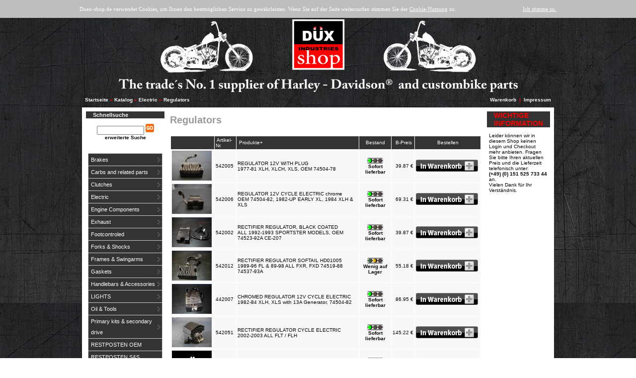

--- FILE ---
content_type: text/html; charset=iso-8859-1
request_url: http://www.duex-shop.de/index.php?cPath=268_31&osCsid=b40bb0ba58142e087265b5cde75e5fe3
body_size: 8872
content:
<!doctype html public "-//W3C//DTD HTML 4.01 Transitional//EN">
<html dir="LTR" lang="de">
<head>
<meta http-equiv="Content-Type" content="text/html; charset=iso-8859-1">
<title>Düx Industries</title>
<base href="http://www.duex-shop.de/">
<link rel="stylesheet" type="text/css" href="stylesheet.css">
<link rel="stylesheet" type="text/css" href="lm-ms.css">
<link rel="stylesheet" type="text/css" href="lm_modules/css/lm_styles.css">
</head>
<body marginwidth="0" marginheight="0" topmargin="0" bottommargin="0" leftmargin="0" rightmargin="0">
<!-- header //-->
    <div class="cookiewarning" style="position:relative;width:100%;padding:10px auto;height:auto;clear:both;background:#bebebe;color:#fff;z-index:999999;">
        <div style="position:relative;width:960px;margin:0px auto;height:auto;background: none;">
            <p style="line-height:36px;padding:0px;margin:0px;font-size:11px;">
                Duex-shop.de verwendet Cookies, um Ihnen den bestmöglichen Service zu gewährleisten. Wenn Sie auf der Seite weitersurfen stimmen Sie der <a href="http://duex-shop.de/conditions.php" style="text-decoration:underline;color:#fff;">Cookie-Nutzung</a> zu.
                <span style="float:right;"><a href="" class="cookie" style="text-decoration:underline;color:#fff;">Ich stimme zu.</a></span>
            </p>
        </div>
    </div>

<script>$(document).ready(function () {$('.cookie').click(function () {$('.cookiewarning').fadeOut('slow');});});</script><table border="0" width="950px" cellspacing="0" cellpadding="0" align="center" style="background:none;">
  <tr>
    <td style="text-align: center;"><a href="http://www.duex-shop.de/index.php?osCsid=b40bb0ba58142e087265b5cde75e5fe3"><img src="images/duex-header.png" border="0" alt="Düx Industries" title=" Düx Industries " height="149"></a></td>
  </tr>
</table>
<table border="0" width="950px" cellspacing="0" cellpadding="1" align="center" style="background:none;">
  <tr class="headerNavigation">
    <td class="headerNavigation">&nbsp;&nbsp;<a href="http://www.duex-shop.de" class="headerNavigation">Startseite</a> &raquo; <a href="http://www.duex-shop.de/index.php?osCsid=b40bb0ba58142e087265b5cde75e5fe3" class="headerNavigation">Katalog</a> &raquo; <a href="http://www.duex-shop.de/index.php?cPath=268&osCsid=b40bb0ba58142e087265b5cde75e5fe3" class="headerNavigation">Electric</a> &raquo; <a href="http://www.duex-shop.de/index.php?cPath=268_31&osCsid=b40bb0ba58142e087265b5cde75e5fe3" class="headerNavigation">Regulators</a></td>

    <td align="right" class="headerNavigation">
	<a href="http://www.duex-shop.de/shopping_cart.php?osCsid=b40bb0ba58142e087265b5cde75e5fe3" 
		class="headerNavigation">Warenkorb</a><a href="#" class="headerNavigation"></a> &nbsp;|&nbsp; <a href="http://www.duex-shop.de/conditions.php?osCsid=b40bb0ba58142e087265b5cde75e5fe3" class="headerNavigation">Impressum</a>&nbsp;&nbsp;</td>

	<!-- UM 01.09.2025 
    <td align="right" class="headerNavigation"><a href="http://www.duex-shop.de/shopping_cart.php?osCsid=b40bb0ba58142e087265b5cde75e5fe3" class="headerNavigation">Warenkorb</a> &nbsp;|&nbsp; <a href="http://www.duex-shop.de/checkout_shipping.php?osCsid=b40bb0ba58142e087265b5cde75e5fe3" class="headerNavigation">Kasse</a> &nbsp;|&nbsp; <a href="http://www.duex-shop.de/conditions.php?osCsid=b40bb0ba58142e087265b5cde75e5fe3" class="headerNavigation">Impressum</a>&nbsp;&nbsp;</td>
	-->
	
  </tr>
</table>
<!-- header_eof //-->

<!-- body //-->
<table border="0" width="950px" cellspacing="3" cellpadding="3" align="center">
  <tr>
    <td width="125" valign="top"><table border="0" width="125" cellspacing="0" cellpadding="2">
<!-- left_navigation //-->
<!-- search //-->
          <tr>
            <td>
<table border="0" width="100%" cellspacing="0" cellpadding="0">
  <tr>
    <td height="14" class="infoBoxHeading"><img src="images/pixel_trans.gif" border="0" alt="" height="14"></td>
    <td width="100%" height="14" class="infoBoxHeading">Schnellsuche</td>
    <td height="14" class="infoBoxHeading" nowrap><img src="images/pixel_trans.gif" border="0" alt="" height="14"></td>
  </tr>
</table>
<table border="0" width="100%" cellspacing="0" cellpadding="1" class="infoBox">
  <tr>
    <td><table border="0" width="100%" cellspacing="0" cellpadding="3" class="infoBoxContents">
  <tr>
    <td><img src="images/pixel_trans.gif" border="0" alt="" height="1"></td>
  </tr>
  <tr>
    <td align="center" class="boxText"><form name="quick_find" action="http://www.duex-shop.de/advanced_search_result.php" method="get"><input type="text" name="keywords" size="10" maxlength="30" style="width: 95px">&nbsp;<input type="hidden" name="osCsid" value="b40bb0ba58142e087265b5cde75e5fe3"><input type="image" src="includes/languages/german/images/buttons/button_quick_find.gif" border="0" alt="Schnellsuche" title=" Schnellsuche "><br><a href="http://www.duex-shop.de/advanced_search.php?osCsid=b40bb0ba58142e087265b5cde75e5fe3"><b>erweiterte Suche</b></a></form></td>
  </tr>
  <tr>
    <td><img src="images/pixel_trans.gif" border="0" alt="" height="1"></td>
  </tr>
</table>
</td>
  </tr>
</table>
            </td>
          </tr>
<!-- search_eof //-->
<style type="text/css">

/*Credits: Dynamic Drive CSS Library */
/*URL: http://www.dynamicdrive.com/style/ */

.suckerdiv ul{
margin: 0;
padding: 0;
list-style-type: none;
width: 150px; /* Width of Menu Items */
border-bottom: 1px solid #ccc;
font-family: arial;
font-size: 11px;
z-index:999;
}
	
.suckerdiv ul li{
position: relative;
background-color: #333;
}
	
/*vertical sub menu style

.suckerdiv ul li ul{
top: 25px;
position: absolute;
width: 150px;
z-index:100;
display: none;
}

*/

/*horizontal sub menu style*/
.suckerdiv ul li ul{
left: 149px; /* Parent menu width - 1*/
position: absolute;
width: 150px; /*sub menu width*/
top: 0px;
display: none;
}

/*All subsequent sub menu levels offset */
.suckerdiv ul li ul li ul{ 
left: 149px; /* Parent menu width - 1*/
}

/*All subsequent sub menu levels offset */
.suckerdiv ul li ul li a{ 
left: 149px; /* Parent menu width - 1*/
background-color: #555;
color: #fff;
}

/*All subsequent sub menu levels offset */
.suckerdiv ul li ul li ul li a{ 
background-color: #666;
}

/*All subsequent sub menu levels offset */
.suckerdiv ul li ul li ul li ul li a{ 
background-color: #777;
}

/* menu links style */
.suckerdiv ul li a{
display: block;
text-decoration: none;
background-color: #333;
padding: 1px 5px;
border: 1px solid #ccc;
border-bottom: 0;
line-height: 2em;
color: #fff;
}

.suckerdiv ul li a:visited{

}

.suckerdiv ul li a:hover{
background-color: #ff0000;
color: #fff;
text-decoration: none;
}

.suckerdiv ul li ul li a:hover{
background-color: #ff0000;
color: #fff;
text-decoration: none;
}

.suckerdiv ul li ul li ul li a:hover{
background-color: #ff0000;
color: #fff;
text-decoration: none;
}

/* The main categories with sub-categories */
.suckerdiv .subfolderstyle{
background: url(images/arrow-list.gif) no-repeat center right;
}

/* This one colors the sub-folder with other sub-folders */
.suckerdiv ul li ul .subfolderstyle {
background-color: #888;
}

/* This one colors the sub-folder with other sub-folders */
.suckerdiv ul li ul li ul .subfolderstyle {
background-color: #999;
}

/* This one colors the sub-folder with other sub-folders */
.suckerdiv ul li ul li ul li ul .subfolderstyle {
background-color: #aaa;
}
	
/* Holly Hack for IE \*/
* html .suckerdiv ul li { float: left; height: 1%; }
* html .suckerdiv ul li a { height: 1%; }
/* End */

</style>

<script type="text/javascript">

//SuckerTree Vertical Menu (Aug 4th, 06)
//By Dynamic Drive: http://www.dynamicdrive.com/style/

var menuids=["suckertree1"] //Enter id(s) of SuckerTree UL menus, separated by commas

function buildsubmenus(){
for (var i=0; i<menuids.length; i++){
  var ultags=document.getElementById(menuids[i]).getElementsByTagName("ul")
    for (var t=0; t<ultags.length; t++){
    ultags[t].parentNode.getElementsByTagName("a")[0].className="subfolderstyle"
    ultags[t].parentNode.onmouseover=function(){
    this.getElementsByTagName("ul")[0].style.display="block"
    }
    ultags[t].parentNode.onmouseout=function(){
    this.getElementsByTagName("ul")[0].style.display="none"
    }
    }
  }
}

if (window.addEventListener)
window.addEventListener("load", buildsubmenus, false)
else if (window.attachEvent)
window.attachEvent("onload", buildsubmenus)

</script>
<!-- categories //-->
          <tr>
            <td>
<table border="0" width="100%" cellspacing="0" cellpadding="1" class="infoBox">
  <tr>
    <td><table border="0" width="100%" cellspacing="0" cellpadding="3" class="infoBoxContents">
  <tr>
    <td><img src="images/pixel_trans.gif" border="0" alt="" height="1"></td>
  </tr>
  <tr>
    <td class="boxText"><div class='suckerdiv'><ul id='suckertree1'><li><a href='http://www.duex-shop.de/index.php?cPath=433&osCsid=b40bb0ba58142e087265b5cde75e5fe3'>Brakes</a><ul><li><a href='http://www.duex-shop.de/index.php?cPath=433_204&osCsid=b40bb0ba58142e087265b5cde75e5fe3'>Brake Components</a></li><li><a href='http://www.duex-shop.de/index.php?cPath=433_195&osCsid=b40bb0ba58142e087265b5cde75e5fe3'>Brake Discs</a><ul><li><a href='http://www.duex-shop.de/index.php?cPath=433_195_196&osCsid=b40bb0ba58142e087265b5cde75e5fe3'>Carbon Steel</a></li><li><a href='http://www.duex-shop.de/index.php?cPath=433_195_198&osCsid=b40bb0ba58142e087265b5cde75e5fe3'>RST</a></li><li><a href='http://www.duex-shop.de/index.php?cPath=433_195_197&osCsid=b40bb0ba58142e087265b5cde75e5fe3'>Stainless Steel</a></li></ul></li><li><a href='http://www.duex-shop.de/index.php?cPath=433_200&osCsid=b40bb0ba58142e087265b5cde75e5fe3'>Brake Drums</a></li><li><a href='http://www.duex-shop.de/index.php?cPath=433_202&osCsid=b40bb0ba58142e087265b5cde75e5fe3'>Brake Lines</a><ul><li><a href='http://www.duex-shop.de/index.php?cPath=433_202_203&osCsid=b40bb0ba58142e087265b5cde75e5fe3'>Line Bolts and Banjos</a></li></ul></li><li><a href='http://www.duex-shop.de/index.php?cPath=433_201&osCsid=b40bb0ba58142e087265b5cde75e5fe3'>Brake Shoes</a></li><li><a href='http://www.duex-shop.de/index.php?cPath=433_199&osCsid=b40bb0ba58142e087265b5cde75e5fe3'>Disc Brake Pads</a></li></ul></li><li><a href='http://www.duex-shop.de/index.php?cPath=270&osCsid=b40bb0ba58142e087265b5cde75e5fe3'>Carbs and related parts</a><ul><li><a href='http://www.duex-shop.de/index.php?cPath=270_74&osCsid=b40bb0ba58142e087265b5cde75e5fe3'>Air cleaners</a><ul><li><a href='http://www.duex-shop.de/index.php?cPath=270_74_77&osCsid=b40bb0ba58142e087265b5cde75e5fe3'>Air cleaner accessories</a></li><li><a href='http://www.duex-shop.de/index.php?cPath=270_74_75&osCsid=b40bb0ba58142e087265b5cde75e5fe3'>Chrome air cleaners</a></li><li><a href='http://www.duex-shop.de/index.php?cPath=270_74_283&osCsid=b40bb0ba58142e087265b5cde75e5fe3'>Hells Kitchen air cleaners</a></li></ul></li><li><a href='http://www.duex-shop.de/index.php?cPath=270_73&osCsid=b40bb0ba58142e087265b5cde75e5fe3'>Air horns</a></li><li><a href='http://www.duex-shop.de/index.php?cPath=270_64&osCsid=b40bb0ba58142e087265b5cde75e5fe3'>Carburetor accessories</a><ul><li><a href='http://www.duex-shop.de/index.php?cPath=270_64_66&osCsid=b40bb0ba58142e087265b5cde75e5fe3'>Manifold o-rings, clamps & flang</a></li><li><a href='http://www.duex-shop.de/index.php?cPath=270_64_65&osCsid=b40bb0ba58142e087265b5cde75e5fe3'>Rebuild kits</a></li></ul></li><li><a href='http://www.duex-shop.de/index.php?cPath=270_54&osCsid=b40bb0ba58142e087265b5cde75e5fe3'>Carburetors</a></li><li><a href='http://www.duex-shop.de/index.php?cPath=270_59&osCsid=b40bb0ba58142e087265b5cde75e5fe3'>Manifolds</a></li><li><a href='http://www.duex-shop.de/index.php?cPath=270_70&osCsid=b40bb0ba58142e087265b5cde75e5fe3'>Replacement Jets</a><ul><li><a href='http://www.duex-shop.de/index.php?cPath=270_70_71&osCsid=b40bb0ba58142e087265b5cde75e5fe3'>Main jets</a></li></ul></li></ul></li><li><a href='http://www.duex-shop.de/index.php?cPath=274&osCsid=b40bb0ba58142e087265b5cde75e5fe3'>Clutches</a><ul><li><a href='http://www.duex-shop.de/index.php?cPath=274_133&osCsid=b40bb0ba58142e087265b5cde75e5fe3'>BDL Clutch Hubs and Baskets</a></li><li><a href='http://www.duex-shop.de/index.php?cPath=274_130&osCsid=b40bb0ba58142e087265b5cde75e5fe3'>BDL Competitor Clutch</a></li><li><a href='http://www.duex-shop.de/index.php?cPath=274_139&osCsid=b40bb0ba58142e087265b5cde75e5fe3'>Bolt in Drive Parts</a></li><li><a href='http://www.duex-shop.de/index.php?cPath=274_132&osCsid=b40bb0ba58142e087265b5cde75e5fe3'>Clutch Hubs</a></li><li><a href='http://www.duex-shop.de/index.php?cPath=274_134&osCsid=b40bb0ba58142e087265b5cde75e5fe3'>Clutch Plates</a><ul><li><a href='http://www.duex-shop.de/index.php?cPath=274_134_135&osCsid=b40bb0ba58142e087265b5cde75e5fe3'>BDL Clutch Plate Kits</a></li><li><a href='http://www.duex-shop.de/index.php?cPath=274_134_136&osCsid=b40bb0ba58142e087265b5cde75e5fe3'>Clutch Plates</a></li><li><a href='http://www.duex-shop.de/index.php?cPath=274_134_137&osCsid=b40bb0ba58142e087265b5cde75e5fe3'>Clutch Pressure Plates</a></li></ul></li><li><a href='http://www.duex-shop.de/index.php?cPath=274_138&osCsid=b40bb0ba58142e087265b5cde75e5fe3'>Clutch Replacement Parts</a></li></ul></li><li><a href='http://www.duex-shop.de/index.php?cPath=268&osCsid=b40bb0ba58142e087265b5cde75e5fe3'>Electric</a><ul><li><a href='http://www.duex-shop.de/index.php?cPath=268_29&osCsid=b40bb0ba58142e087265b5cde75e5fe3'>Batteries</a><ul><li><a href='http://www.duex-shop.de/index.php?cPath=268_29_401&osCsid=b40bb0ba58142e087265b5cde75e5fe3'>Acid</a></li><li><a href='http://www.duex-shop.de/index.php?cPath=268_29_30&osCsid=b40bb0ba58142e087265b5cde75e5fe3'>Maintenance free</a></li></ul></li><li><a href='http://www.duex-shop.de/index.php?cPath=268_45&osCsid=b40bb0ba58142e087265b5cde75e5fe3'>Coils</a><ul><li><a href='http://www.duex-shop.de/index.php?cPath=268_45_423&osCsid=b40bb0ba58142e087265b5cde75e5fe3'>Coil Covers</a></li></ul></li><li><a href='http://www.duex-shop.de/index.php?cPath=268_35&osCsid=b40bb0ba58142e087265b5cde75e5fe3'>Generator</a><ul><li><a href='http://www.duex-shop.de/index.php?cPath=268_35_411&osCsid=b40bb0ba58142e087265b5cde75e5fe3'>Access</a></li></ul></li><li><a href='http://www.duex-shop.de/index.php?cPath=268_41&osCsid=b40bb0ba58142e087265b5cde75e5fe3'>Ignition</a><ul><li><a href='http://www.duex-shop.de/index.php?cPath=268_41_424&osCsid=b40bb0ba58142e087265b5cde75e5fe3'>Ignition Covers</a></li><li><a href='http://www.duex-shop.de/index.php?cPath=268_41_44&osCsid=b40bb0ba58142e087265b5cde75e5fe3'>mechanic</a></li></ul></li><li><a href='http://www.duex-shop.de/index.php?cPath=268_31&osCsid=b40bb0ba58142e087265b5cde75e5fe3'>Regulators</a><ul><li><a href='http://www.duex-shop.de/index.php?cPath=268_31_406&osCsid=b40bb0ba58142e087265b5cde75e5fe3'>Mechanical</a></li></ul></li><li><a href='http://www.duex-shop.de/index.php?cPath=268_47&osCsid=b40bb0ba58142e087265b5cde75e5fe3'>Spare parts</a></li><li><a href='http://www.duex-shop.de/index.php?cPath=268_38&osCsid=b40bb0ba58142e087265b5cde75e5fe3'>Spark plugs</a><ul><li><a href='http://www.duex-shop.de/index.php?cPath=268_38_39&osCsid=b40bb0ba58142e087265b5cde75e5fe3'>Spark plug accessories</a></li></ul></li><li><a href='http://www.duex-shop.de/index.php?cPath=268_36&osCsid=b40bb0ba58142e087265b5cde75e5fe3'>Starters</a><ul><li><a href='http://www.duex-shop.de/index.php?cPath=268_36_413&osCsid=b40bb0ba58142e087265b5cde75e5fe3'>06 & 07-up FXD/FXST</a><ul><li><a href='http://www.duex-shop.de/index.php?cPath=268_36_413_421&osCsid=b40bb0ba58142e087265b5cde75e5fe3'>1,8 Kw</a></li></ul></li><li><a href='http://www.duex-shop.de/index.php?cPath=268_36_415&osCsid=b40bb0ba58142e087265b5cde75e5fe3'>BT 1965-88</a></li><li><a href='http://www.duex-shop.de/index.php?cPath=268_36_296&osCsid=b40bb0ba58142e087265b5cde75e5fe3'>E-Start Conversion</a><ul><li><a href='http://www.duex-shop.de/index.php?cPath=268_36_296_412&osCsid=b40bb0ba58142e087265b5cde75e5fe3'>Small Parts</a></li></ul></li><li><a href='http://www.duex-shop.de/index.php?cPath=268_36_416&osCsid=b40bb0ba58142e087265b5cde75e5fe3'>Sportster</a></li><li><a href='http://www.duex-shop.de/index.php?cPath=268_36_37&osCsid=b40bb0ba58142e087265b5cde75e5fe3'>Starter components</a></li></ul></li><li><a href='http://www.duex-shop.de/index.php?cPath=268_33&osCsid=b40bb0ba58142e087265b5cde75e5fe3'>Stator</a><ul><li><a href='http://www.duex-shop.de/index.php?cPath=268_33_410&osCsid=b40bb0ba58142e087265b5cde75e5fe3'>Access</a></li><li><a href='http://www.duex-shop.de/index.php?cPath=268_33_409&osCsid=b40bb0ba58142e087265b5cde75e5fe3'>Cycle Electric</a></li></ul></li><li><a href='http://www.duex-shop.de/index.php?cPath=268_28&osCsid=b40bb0ba58142e087265b5cde75e5fe3'>Switches</a><ul><li><a href='http://www.duex-shop.de/index.php?cPath=268_28_397&osCsid=b40bb0ba58142e087265b5cde75e5fe3'>Button Switch</a></li><li><a href='http://www.duex-shop.de/index.php?cPath=268_28_396&osCsid=b40bb0ba58142e087265b5cde75e5fe3'>Light Switch</a></li><li><a href='http://www.duex-shop.de/index.php?cPath=268_28_398&osCsid=b40bb0ba58142e087265b5cde75e5fe3'>Stop Light Switch</a></li></ul></li><li><a href='http://www.duex-shop.de/index.php?cPath=268_327&osCsid=b40bb0ba58142e087265b5cde75e5fe3'>Widerstand/Relais</a></li><li><a href='http://www.duex-shop.de/index.php?cPath=268_394&osCsid=b40bb0ba58142e087265b5cde75e5fe3'>Zündschloß</a><ul><li><a href='http://www.duex-shop.de/index.php?cPath=268_394_395&osCsid=b40bb0ba58142e087265b5cde75e5fe3'>Key Switch Bracket</a></li></ul></li></ul></li><li><a href='http://www.duex-shop.de/index.php?cPath=272&osCsid=b40bb0ba58142e087265b5cde75e5fe3'>Engine Components</a><ul><li><a href='http://www.duex-shop.de/index.php?cPath=272_106&osCsid=b40bb0ba58142e087265b5cde75e5fe3'>Cams</a><ul><li><a href='http://www.duex-shop.de/index.php?cPath=272_106_108&osCsid=b40bb0ba58142e087265b5cde75e5fe3'>Evolution BT</a></li><li><a href='http://www.duex-shop.de/index.php?cPath=272_106_486&osCsid=b40bb0ba58142e087265b5cde75e5fe3'>Sportster</a></li></ul></li><li><a href='http://www.duex-shop.de/index.php?cPath=272_88&osCsid=b40bb0ba58142e087265b5cde75e5fe3'>Connecting rods</a></li><li><a href='http://www.duex-shop.de/index.php?cPath=272_86&osCsid=b40bb0ba58142e087265b5cde75e5fe3'>Crankcases</a></li><li><a href='http://www.duex-shop.de/index.php?cPath=272_84&osCsid=b40bb0ba58142e087265b5cde75e5fe3'>Cylinder heads</a></li><li><a href='http://www.duex-shop.de/index.php?cPath=272_83&osCsid=b40bb0ba58142e087265b5cde75e5fe3'>Cylinders</a></li><li><a href='http://www.duex-shop.de/index.php?cPath=272_85&osCsid=b40bb0ba58142e087265b5cde75e5fe3'>decompression valves</a></li><li><a href='http://www.duex-shop.de/index.php?cPath=272_87&osCsid=b40bb0ba58142e087265b5cde75e5fe3'>Flywheels</a></li><li><a href='http://www.duex-shop.de/index.php?cPath=272_89&osCsid=b40bb0ba58142e087265b5cde75e5fe3'>Oil pumps</a></li><li><a href='http://www.duex-shop.de/index.php?cPath=272_97&osCsid=b40bb0ba58142e087265b5cde75e5fe3'>Piston rings</a><ul><li><a href='http://www.duex-shop.de/index.php?cPath=272_97_101&osCsid=b40bb0ba58142e087265b5cde75e5fe3'>Custom Big bore</a></li><li><a href='http://www.duex-shop.de/index.php?cPath=272_97_99&osCsid=b40bb0ba58142e087265b5cde75e5fe3'>Evolution</a></li><li><a href='http://www.duex-shop.de/index.php?cPath=272_97_98&osCsid=b40bb0ba58142e087265b5cde75e5fe3'>Pan & Shovel</a></li></ul></li><li><a href='http://www.duex-shop.de/index.php?cPath=272_90&osCsid=b40bb0ba58142e087265b5cde75e5fe3'>Pistons</a><ul><li><a href='http://www.duex-shop.de/index.php?cPath=272_90_96&osCsid=b40bb0ba58142e087265b5cde75e5fe3'>Custom Big bore</a></li><li><a href='http://www.duex-shop.de/index.php?cPath=272_90_92&osCsid=b40bb0ba58142e087265b5cde75e5fe3'>Knuckle Pan Shovel Pistons</a></li><li><a href='http://www.duex-shop.de/index.php?cPath=272_90_91&osCsid=b40bb0ba58142e087265b5cde75e5fe3'>Sportster Pistons</a></li></ul></li><li><a href='http://www.duex-shop.de/index.php?cPath=272_111&osCsid=b40bb0ba58142e087265b5cde75e5fe3'>Pushrods</a></li><li><a href='http://www.duex-shop.de/index.php?cPath=272_488&osCsid=b40bb0ba58142e087265b5cde75e5fe3'>Rocker Arms</a></li><li><a href='http://www.duex-shop.de/index.php?cPath=272_117&osCsid=b40bb0ba58142e087265b5cde75e5fe3'>Rocker Cover</a></li><li><a href='http://www.duex-shop.de/index.php?cPath=272_487&osCsid=b40bb0ba58142e087265b5cde75e5fe3'>Tappet</a></li><li><a href='http://www.duex-shop.de/index.php?cPath=272_102&osCsid=b40bb0ba58142e087265b5cde75e5fe3'>Valves</a><ul><li><a href='http://www.duex-shop.de/index.php?cPath=272_102_476&osCsid=b40bb0ba58142e087265b5cde75e5fe3'>Hard Chromed Valves</a></li><li><a href='http://www.duex-shop.de/index.php?cPath=272_102_475&osCsid=b40bb0ba58142e087265b5cde75e5fe3'>Pro Street Valves</a></li><li><a href='http://www.duex-shop.de/index.php?cPath=272_102_103&osCsid=b40bb0ba58142e087265b5cde75e5fe3'>Valve guides</a></li><li><a href='http://www.duex-shop.de/index.php?cPath=272_102_104&osCsid=b40bb0ba58142e087265b5cde75e5fe3'>Valve seats</a></li><li><a href='http://www.duex-shop.de/index.php?cPath=272_102_105&osCsid=b40bb0ba58142e087265b5cde75e5fe3'>valve springs</a></li></ul></li></ul></li><li><a href='http://www.duex-shop.de/index.php?cPath=269&osCsid=b40bb0ba58142e087265b5cde75e5fe3'>Exhaust</a><ul><li><a href='http://www.duex-shop.de/index.php?cPath=269_49&osCsid=b40bb0ba58142e087265b5cde75e5fe3'>BSL</a><ul><li><a href='http://www.duex-shop.de/index.php?cPath=269_49_297&osCsid=b40bb0ba58142e087265b5cde75e5fe3'>BSL End Caps</a></li></ul></li><li><a href='http://www.duex-shop.de/index.php?cPath=269_52&osCsid=b40bb0ba58142e087265b5cde75e5fe3'>Exhaust accessories</a></li><li><a href='http://www.duex-shop.de/index.php?cPath=269_51&osCsid=b40bb0ba58142e087265b5cde75e5fe3'>Muffler</a></li><li><a href='http://www.duex-shop.de/index.php?cPath=269_50&osCsid=b40bb0ba58142e087265b5cde75e5fe3'>SPD</a></li></ul></li><li><a href='http://www.duex-shop.de/index.php?cPath=267&osCsid=b40bb0ba58142e087265b5cde75e5fe3'>Footcontroled</a><ul><li><a href='http://www.duex-shop.de/index.php?cPath=267_25&osCsid=b40bb0ba58142e087265b5cde75e5fe3'>Floorboards</a></li><li><a href='http://www.duex-shop.de/index.php?cPath=267_26&osCsid=b40bb0ba58142e087265b5cde75e5fe3'>Footpegs</a><ul><li><a href='http://www.duex-shop.de/index.php?cPath=267_26_368&osCsid=b40bb0ba58142e087265b5cde75e5fe3'>Hardware</a></li><li><a href='http://www.duex-shop.de/index.php?cPath=267_26_366&osCsid=b40bb0ba58142e087265b5cde75e5fe3'>Passenger</a></li><li><a href='http://www.duex-shop.de/index.php?cPath=267_26_365&osCsid=b40bb0ba58142e087265b5cde75e5fe3'>Rider</a></li></ul></li><li><a href='http://www.duex-shop.de/index.php?cPath=267_27&osCsid=b40bb0ba58142e087265b5cde75e5fe3'>Forward controls</a><ul><li><a href='http://www.duex-shop.de/index.php?cPath=267_27_384&osCsid=b40bb0ba58142e087265b5cde75e5fe3'>Shift Pegs</a></li></ul></li></ul></li><li><a href='http://www.duex-shop.de/index.php?cPath=279&osCsid=b40bb0ba58142e087265b5cde75e5fe3'>Forks & Shocks</a><ul><li><a href='http://www.duex-shop.de/index.php?cPath=279_239&osCsid=b40bb0ba58142e087265b5cde75e5fe3'>Fork Components</a></li><li><a href='http://www.duex-shop.de/index.php?cPath=279_238&osCsid=b40bb0ba58142e087265b5cde75e5fe3'>RST fork parts</a></li><li><a href='http://www.duex-shop.de/index.php?cPath=279_240&osCsid=b40bb0ba58142e087265b5cde75e5fe3'>Shocks</a></li></ul></li><li><a href='http://www.duex-shop.de/index.php?cPath=278&osCsid=b40bb0ba58142e087265b5cde75e5fe3'>Frames & Swingarms</a><ul><li><a href='http://www.duex-shop.de/index.php?cPath=278_215&osCsid=b40bb0ba58142e087265b5cde75e5fe3'>Drag Style Frames and Swingarms</a><ul><li><a href='http://www.duex-shop.de/index.php?cPath=278_215_216&osCsid=b40bb0ba58142e087265b5cde75e5fe3'>EVO Drag Style Frames, Swingarms</a></li></ul></li><li><a href='http://www.duex-shop.de/index.php?cPath=278_218&osCsid=b40bb0ba58142e087265b5cde75e5fe3'>Drag Style Frames Extra Wide</a><ul><li><a href='http://www.duex-shop.de/index.php?cPath=278_218_219&osCsid=b40bb0ba58142e087265b5cde75e5fe3'>EVO Drag Style Frames X-wide, Sw</a></li><li><a href='http://www.duex-shop.de/index.php?cPath=278_218_220&osCsid=b40bb0ba58142e087265b5cde75e5fe3'>T-C Drag Style Frames X-wide, Sw</a></li></ul></li><li><a href='http://www.duex-shop.de/index.php?cPath=278_212&osCsid=b40bb0ba58142e087265b5cde75e5fe3'>EVO Softail Extra Wide Frames</a><ul><li><a href='http://www.duex-shop.de/index.php?cPath=278_212_213&osCsid=b40bb0ba58142e087265b5cde75e5fe3'>Evo Softail Extra Wide Frames, S</a></li></ul></li><li><a href='http://www.duex-shop.de/index.php?cPath=278_226&osCsid=b40bb0ba58142e087265b5cde75e5fe3'>Frame Covers</a></li><li><a href='http://www.duex-shop.de/index.php?cPath=278_118&osCsid=b40bb0ba58142e087265b5cde75e5fe3'>Motor mounts</a></li><li><a href='http://www.duex-shop.de/index.php?cPath=278_227&osCsid=b40bb0ba58142e087265b5cde75e5fe3'>Sidestand</a></li><li><a href='http://www.duex-shop.de/index.php?cPath=278_209&osCsid=b40bb0ba58142e087265b5cde75e5fe3'>Softail Style standard frames</a><ul><li><a href='http://www.duex-shop.de/index.php?cPath=278_209_210&osCsid=b40bb0ba58142e087265b5cde75e5fe3'>Frames</a></li><li><a href='http://www.duex-shop.de/index.php?cPath=278_209_211&osCsid=b40bb0ba58142e087265b5cde75e5fe3'>Twin Cam Softail Frames, Swingar</a></li></ul></li><li><a href='http://www.duex-shop.de/index.php?cPath=278_224&osCsid=b40bb0ba58142e087265b5cde75e5fe3'>Swingarm Conversion Kits BT 66-8</a></li><li><a href='http://www.duex-shop.de/index.php?cPath=278_225&osCsid=b40bb0ba58142e087265b5cde75e5fe3'>Transmission Offset Kits and Fra</a></li></ul></li><li><a href='http://www.duex-shop.de/index.php?cPath=273&osCsid=b40bb0ba58142e087265b5cde75e5fe3'>Gaskets</a><ul><li><a href='http://www.duex-shop.de/index.php?cPath=273_119&osCsid=b40bb0ba58142e087265b5cde75e5fe3'>Evo gaskets</a></li><li><a href='http://www.duex-shop.de/index.php?cPath=273_129&osCsid=b40bb0ba58142e087265b5cde75e5fe3'>Oil seals</a></li><li><a href='http://www.duex-shop.de/index.php?cPath=273_121&osCsid=b40bb0ba58142e087265b5cde75e5fe3'>Pan gaskets</a></li><li><a href='http://www.duex-shop.de/index.php?cPath=273_123&osCsid=b40bb0ba58142e087265b5cde75e5fe3'>Primary & Transmission gaskets</a></li><li><a href='http://www.duex-shop.de/index.php?cPath=273_120&osCsid=b40bb0ba58142e087265b5cde75e5fe3'>Shovel gaskets</a></li><li><a href='http://www.duex-shop.de/index.php?cPath=273_122&osCsid=b40bb0ba58142e087265b5cde75e5fe3'>Sportster gaskets</a></li><li><a href='http://www.duex-shop.de/index.php?cPath=273_128&osCsid=b40bb0ba58142e087265b5cde75e5fe3'>Washers</a></li></ul></li><li><a href='http://www.duex-shop.de/index.php?cPath=266&osCsid=b40bb0ba58142e087265b5cde75e5fe3'>Handlebars & Accessories</a><ul><li><a href='http://www.duex-shop.de/index.php?cPath=266_15&osCsid=b40bb0ba58142e087265b5cde75e5fe3'>Cables</a><ul><li><a href='http://www.duex-shop.de/index.php?cPath=266_15_16&osCsid=b40bb0ba58142e087265b5cde75e5fe3'>Clutch cables</a></li><li><a href='http://www.duex-shop.de/index.php?cPath=266_15_18&osCsid=b40bb0ba58142e087265b5cde75e5fe3'>Speedometer cables</a></li><li><a href='http://www.duex-shop.de/index.php?cPath=266_15_17&osCsid=b40bb0ba58142e087265b5cde75e5fe3'>Throttle cables</a></li></ul></li><li><a href='http://www.duex-shop.de/index.php?cPath=266_14&osCsid=b40bb0ba58142e087265b5cde75e5fe3'>Controls</a><ul><li><a href='http://www.duex-shop.de/index.php?cPath=266_14_403&osCsid=b40bb0ba58142e087265b5cde75e5fe3'>Controls</a></li></ul></li><li><a href='http://www.duex-shop.de/index.php?cPath=266_11&osCsid=b40bb0ba58142e087265b5cde75e5fe3'>Grips</a><ul><li><a href='http://www.duex-shop.de/index.php?cPath=266_11_12&osCsid=b40bb0ba58142e087265b5cde75e5fe3'>Throttle Parts</a></li></ul></li><li><a href='http://www.duex-shop.de/index.php?cPath=266_8&osCsid=b40bb0ba58142e087265b5cde75e5fe3'>Handlebars</a><ul><li><a href='http://www.duex-shop.de/index.php?cPath=266_8_383&osCsid=b40bb0ba58142e087265b5cde75e5fe3'>FEHLING</a><ul><li><a href='http://www.duex-shop.de/index.php?cPath=266_8_383_332&osCsid=b40bb0ba58142e087265b5cde75e5fe3'>Ape Hanger</a><ul><li><a href='http://www.duex-shop.de/index.php?cPath=266_8_383_332_335&osCsid=b40bb0ba58142e087265b5cde75e5fe3'>Black coated</a></li><li><a href='http://www.duex-shop.de/index.php?cPath=266_8_383_332_334&osCsid=b40bb0ba58142e087265b5cde75e5fe3'>Chrome</a></li></ul></li><li><a href='http://www.duex-shop.de/index.php?cPath=266_8_383_333&osCsid=b40bb0ba58142e087265b5cde75e5fe3'>Drag Bar</a><ul><li><a href='http://www.duex-shop.de/index.php?cPath=266_8_383_333_343&osCsid=b40bb0ba58142e087265b5cde75e5fe3'>35°</a></li><li><a href='http://www.duex-shop.de/index.php?cPath=266_8_383_333_342&osCsid=b40bb0ba58142e087265b5cde75e5fe3'>4-Hole</a></li><li><a href='http://www.duex-shop.de/index.php?cPath=266_8_383_333_339&osCsid=b40bb0ba58142e087265b5cde75e5fe3'>Black coated</a></li><li><a href='http://www.duex-shop.de/index.php?cPath=266_8_383_333_338&osCsid=b40bb0ba58142e087265b5cde75e5fe3'>Chrome</a></li></ul></li><li><a href='http://www.duex-shop.de/index.php?cPath=266_8_383_360&osCsid=b40bb0ba58142e087265b5cde75e5fe3'>Flat Track bar</a><ul><li><a href='http://www.duex-shop.de/index.php?cPath=266_8_383_360_361&osCsid=b40bb0ba58142e087265b5cde75e5fe3'>Chrome</a></li></ul></li><li><a href='http://www.duex-shop.de/index.php?cPath=266_8_383_369&osCsid=b40bb0ba58142e087265b5cde75e5fe3'>Flathead Bar</a><ul><li><a href='http://www.duex-shop.de/index.php?cPath=266_8_383_369_373&osCsid=b40bb0ba58142e087265b5cde75e5fe3'>3-Hole</a></li><li><a href='http://www.duex-shop.de/index.php?cPath=266_8_383_369_370&osCsid=b40bb0ba58142e087265b5cde75e5fe3'>Chrome</a></li></ul></li><li><a href='http://www.duex-shop.de/index.php?cPath=266_8_383_347&osCsid=b40bb0ba58142e087265b5cde75e5fe3'>Flyer Bar</a><ul><li><a href='http://www.duex-shop.de/index.php?cPath=266_8_383_347_351&osCsid=b40bb0ba58142e087265b5cde75e5fe3'>3-Hole</a></li><li><a href='http://www.duex-shop.de/index.php?cPath=266_8_383_347_348&osCsid=b40bb0ba58142e087265b5cde75e5fe3'>Chrome</a></li></ul></li><li><a href='http://www.duex-shop.de/index.php?cPath=266_8_383_353&osCsid=b40bb0ba58142e087265b5cde75e5fe3'>Power Bike Bar</a><ul><li><a href='http://www.duex-shop.de/index.php?cPath=266_8_383_353_354&osCsid=b40bb0ba58142e087265b5cde75e5fe3'>Chrome</a></li></ul></li><li><a href='http://www.duex-shop.de/index.php?cPath=266_8_383_392&osCsid=b40bb0ba58142e087265b5cde75e5fe3'>Signal Bar</a></li><li><a href='http://www.duex-shop.de/index.php?cPath=266_8_383_344&osCsid=b40bb0ba58142e087265b5cde75e5fe3'>Straight Bar</a><ul><li><a href='http://www.duex-shop.de/index.php?cPath=266_8_383_344_345&osCsid=b40bb0ba58142e087265b5cde75e5fe3'>Chrome</a></li><li><a href='http://www.duex-shop.de/index.php?cPath=266_8_383_344_346&osCsid=b40bb0ba58142e087265b5cde75e5fe3'>Stainless</a></li></ul></li><li><a href='http://www.duex-shop.de/index.php?cPath=266_8_383_357&osCsid=b40bb0ba58142e087265b5cde75e5fe3'>Super Bike Bar</a><ul><li><a href='http://www.duex-shop.de/index.php?cPath=266_8_383_357_358&osCsid=b40bb0ba58142e087265b5cde75e5fe3'>Chrome</a></li></ul></li><li><a href='http://www.duex-shop.de/index.php?cPath=266_8_383_393&osCsid=b40bb0ba58142e087265b5cde75e5fe3'>V-ROD</a></li></ul></li><li><a href='http://www.duex-shop.de/index.php?cPath=266_8_377&osCsid=b40bb0ba58142e087265b5cde75e5fe3'>OEM Replace</a><ul><li><a href='http://www.duex-shop.de/index.php?cPath=266_8_377_378&osCsid=b40bb0ba58142e087265b5cde75e5fe3'>FX</a></li></ul></li></ul></li><li><a href='http://www.duex-shop.de/index.php?cPath=266_24&osCsid=b40bb0ba58142e087265b5cde75e5fe3'>Horns</a></li><li><a href='http://www.duex-shop.de/index.php?cPath=266_13&osCsid=b40bb0ba58142e087265b5cde75e5fe3'>Levers</a></li><li><a href='http://www.duex-shop.de/index.php?cPath=266_23&osCsid=b40bb0ba58142e087265b5cde75e5fe3'>Mirrors</a></li><li><a href='http://www.duex-shop.de/index.php?cPath=266_9&osCsid=b40bb0ba58142e087265b5cde75e5fe3'>Risers</a><ul><li><a href='http://www.duex-shop.de/index.php?cPath=266_9_10&osCsid=b40bb0ba58142e087265b5cde75e5fe3'>Riser components</a></li></ul></li><li><a href='http://www.duex-shop.de/index.php?cPath=266_19&osCsid=b40bb0ba58142e087265b5cde75e5fe3'>Speedos</a><ul><li><a href='http://www.duex-shop.de/index.php?cPath=266_19_20&osCsid=b40bb0ba58142e087265b5cde75e5fe3'>Dash kits</a></li><li><a href='http://www.duex-shop.de/index.php?cPath=266_19_22&osCsid=b40bb0ba58142e087265b5cde75e5fe3'>Speedometer parts</a></li><li><a href='http://www.duex-shop.de/index.php?cPath=266_19_21&osCsid=b40bb0ba58142e087265b5cde75e5fe3'>Speedometers (Meters)</a></li></ul></li></ul></li><li><a href='http://www.duex-shop.de/index.php?cPath=265&osCsid=b40bb0ba58142e087265b5cde75e5fe3'>LIGHTS</a><ul><li><a href='http://www.duex-shop.de/index.php?cPath=265_7&osCsid=b40bb0ba58142e087265b5cde75e5fe3'>Bulbs</a><ul><li><a href='http://www.duex-shop.de/index.php?cPath=265_7_428&osCsid=b40bb0ba58142e087265b5cde75e5fe3'>Halogen Type</a></li><li><a href='http://www.duex-shop.de/index.php?cPath=265_7_430&osCsid=b40bb0ba58142e087265b5cde75e5fe3'>LED</a></li><li><a href='http://www.duex-shop.de/index.php?cPath=265_7_427&osCsid=b40bb0ba58142e087265b5cde75e5fe3'>Standard Type</a></li><li><a href='http://www.duex-shop.de/index.php?cPath=265_7_429&osCsid=b40bb0ba58142e087265b5cde75e5fe3'>Wedge Type</a></li></ul></li><li><a href='http://www.duex-shop.de/index.php?cPath=265_6&osCsid=b40bb0ba58142e087265b5cde75e5fe3'>Fender lights</a></li><li><a href='http://www.duex-shop.de/index.php?cPath=265_1&osCsid=b40bb0ba58142e087265b5cde75e5fe3'>Headlights</a><ul><li><a href='http://www.duex-shop.de/index.php?cPath=265_1_2&osCsid=b40bb0ba58142e087265b5cde75e5fe3'>Headlight Parts</a></li></ul></li><li><a href='http://www.duex-shop.de/index.php?cPath=265_4&osCsid=b40bb0ba58142e087265b5cde75e5fe3'>License plates</a></li><li><a href='http://www.duex-shop.de/index.php?cPath=265_3&osCsid=b40bb0ba58142e087265b5cde75e5fe3'>Taillights</a></li><li><a href='http://www.duex-shop.de/index.php?cPath=265_5&osCsid=b40bb0ba58142e087265b5cde75e5fe3'>Turnsignals</a><ul><li><a href='http://www.duex-shop.de/index.php?cPath=265_5_481&osCsid=b40bb0ba58142e087265b5cde75e5fe3'>small parts</a></li></ul></li></ul></li><li><a href='http://www.duex-shop.de/index.php?cPath=483&osCsid=b40bb0ba58142e087265b5cde75e5fe3'>Oil & Tools</a><ul><li><a href='http://www.duex-shop.de/index.php?cPath=483_485&osCsid=b40bb0ba58142e087265b5cde75e5fe3'>Chemicals</a></li><li><a href='http://www.duex-shop.de/index.php?cPath=483_484&osCsid=b40bb0ba58142e087265b5cde75e5fe3'>OiL</a></li><li><a href='http://www.duex-shop.de/index.php?cPath=483_256&osCsid=b40bb0ba58142e087265b5cde75e5fe3'>Tools</a></li></ul></li><li><a href='http://www.duex-shop.de/index.php?cPath=275&osCsid=b40bb0ba58142e087265b5cde75e5fe3'>Primary kits & secondary drive</a><ul><li><a href='http://www.duex-shop.de/index.php?cPath=275_482&osCsid=b40bb0ba58142e087265b5cde75e5fe3'>Balance Masters</a></li><li><a href='http://www.duex-shop.de/index.php?cPath=275_143&osCsid=b40bb0ba58142e087265b5cde75e5fe3'>Belt Drives Ltd.</a><ul><li><a href='http://www.duex-shop.de/index.php?cPath=275_143_149&osCsid=b40bb0ba58142e087265b5cde75e5fe3'>1-1/2´´ 11mm Drive Kits</a></li><li><a href='http://www.duex-shop.de/index.php?cPath=275_143_148&osCsid=b40bb0ba58142e087265b5cde75e5fe3'>1-1/2´´ 8mm Drive Kits</a></li><li><a href='http://www.duex-shop.de/index.php?cPath=275_143_144&osCsid=b40bb0ba58142e087265b5cde75e5fe3'>3-3/8´´ Top Fuel Street Primary </a></li><li><a href='http://www.duex-shop.de/index.php?cPath=275_143_151&osCsid=b40bb0ba58142e087265b5cde75e5fe3'>3´´ 8mm Primary Drive Kits, Evo </a></li><li><a href='http://www.duex-shop.de/index.php?cPath=275_143_145&osCsid=b40bb0ba58142e087265b5cde75e5fe3'>3´´ Open Street Kits</a></li><li><a href='http://www.duex-shop.de/index.php?cPath=275_143_147&osCsid=b40bb0ba58142e087265b5cde75e5fe3'>42mm Primary Drive Kits</a></li><li><a href='http://www.duex-shop.de/index.php?cPath=275_143_150&osCsid=b40bb0ba58142e087265b5cde75e5fe3'>8mm 2´´ and 3´´ Primary Drive Ki</a></li><li><a href='http://www.duex-shop.de/index.php?cPath=275_143_285&osCsid=b40bb0ba58142e087265b5cde75e5fe3'>BDL 2´´</a></li><li><a href='http://www.duex-shop.de/index.php?cPath=275_143_146&osCsid=b40bb0ba58142e087265b5cde75e5fe3'>BDL Repl. Parts</a></li><li><a href='http://www.duex-shop.de/index.php?cPath=275_143_152&osCsid=b40bb0ba58142e087265b5cde75e5fe3'>Primary Chain Drives</a></li></ul></li><li><a href='http://www.duex-shop.de/index.php?cPath=275_162&osCsid=b40bb0ba58142e087265b5cde75e5fe3'>Belts + Chain</a><ul><li><a href='http://www.duex-shop.de/index.php?cPath=275_162_164&osCsid=b40bb0ba58142e087265b5cde75e5fe3'>Gates Rear Belts</a></li><li><a href='http://www.duex-shop.de/index.php?cPath=275_162_165&osCsid=b40bb0ba58142e087265b5cde75e5fe3'>Panther Rear Belts</a></li><li><a href='http://www.duex-shop.de/index.php?cPath=275_162_163&osCsid=b40bb0ba58142e087265b5cde75e5fe3'>Primary Belts</a></li><li><a href='http://www.duex-shop.de/index.php?cPath=275_162_263&osCsid=b40bb0ba58142e087265b5cde75e5fe3'>ZAHNRIEMEN VON GOODYEAR</a></li></ul></li><li><a href='http://www.duex-shop.de/index.php?cPath=275_142&osCsid=b40bb0ba58142e087265b5cde75e5fe3'>Primary Accessories</a></li><li><a href='http://www.duex-shop.de/index.php?cPath=275_141&osCsid=b40bb0ba58142e087265b5cde75e5fe3'>Primary Covers</a></li><li><a href='http://www.duex-shop.de/index.php?cPath=275_153&osCsid=b40bb0ba58142e087265b5cde75e5fe3'>Pulleys & Sprockets</a><ul><li><a href='http://www.duex-shop.de/index.php?cPath=275_153_158&osCsid=b40bb0ba58142e087265b5cde75e5fe3'>BDL rear pulleys</a></li><li><a href='http://www.duex-shop.de/index.php?cPath=275_153_154&osCsid=b40bb0ba58142e087265b5cde75e5fe3'>Front pulleys</a></li><li><a href='http://www.duex-shop.de/index.php?cPath=275_153_155&osCsid=b40bb0ba58142e087265b5cde75e5fe3'>Offset front pulleys & pulley pa</a></li><li><a href='http://www.duex-shop.de/index.php?cPath=275_153_161&osCsid=b40bb0ba58142e087265b5cde75e5fe3'>Pulley Accessories</a></li><li><a href='http://www.duex-shop.de/index.php?cPath=275_153_160&osCsid=b40bb0ba58142e087265b5cde75e5fe3'>Pulley Spacer</a></li><li><a href='http://www.duex-shop.de/index.php?cPath=275_153_157&osCsid=b40bb0ba58142e087265b5cde75e5fe3'>Ricks rear pulleys</a></li><li><a href='http://www.duex-shop.de/index.php?cPath=275_153_156&osCsid=b40bb0ba58142e087265b5cde75e5fe3'>Transmission pulleys</a></li></ul></li></ul></li><li><a href='http://www.duex-shop.de/index.php?cPath=323&osCsid=b40bb0ba58142e087265b5cde75e5fe3'>RESTPOSTEN OEM</a></li><li><a href='http://www.duex-shop.de/index.php?cPath=293&osCsid=b40bb0ba58142e087265b5cde75e5fe3'>RESTPOSTEN S&S</a></li><li><a href='http://www.duex-shop.de/index.php?cPath=277&osCsid=b40bb0ba58142e087265b5cde75e5fe3'>Rims, Wheels</a><ul><li><a href='http://www.duex-shop.de/index.php?cPath=277_205&osCsid=b40bb0ba58142e087265b5cde75e5fe3'>Calipers</a></li><li><a href='http://www.duex-shop.de/index.php?cPath=277_189&osCsid=b40bb0ba58142e087265b5cde75e5fe3'>Hubs</a><ul><li><a href='http://www.duex-shop.de/index.php?cPath=277_189_193&osCsid=b40bb0ba58142e087265b5cde75e5fe3'>Aluminium Wheel Hubs</a></li><li><a href='http://www.duex-shop.de/index.php?cPath=277_189_192&osCsid=b40bb0ba58142e087265b5cde75e5fe3'>Chromed Steel Wheel Hubs</a></li><li><a href='http://www.duex-shop.de/index.php?cPath=277_189_194&osCsid=b40bb0ba58142e087265b5cde75e5fe3'>Hub Components</a></li><li><a href='http://www.duex-shop.de/index.php?cPath=277_189_191&osCsid=b40bb0ba58142e087265b5cde75e5fe3'>Stainless Steel Wheel Hubs</a></li><li><a href='http://www.duex-shop.de/index.php?cPath=277_189_190&osCsid=b40bb0ba58142e087265b5cde75e5fe3'>Straight Pull Hubs</a></li></ul></li><li><a href='http://www.duex-shop.de/index.php?cPath=277_206&osCsid=b40bb0ba58142e087265b5cde75e5fe3'>Mounting Brackets</a><ul><li><a href='http://www.duex-shop.de/index.php?cPath=277_206_207&osCsid=b40bb0ba58142e087265b5cde75e5fe3'>Mounting Brackets Front</a></li><li><a href='http://www.duex-shop.de/index.php?cPath=277_206_208&osCsid=b40bb0ba58142e087265b5cde75e5fe3'>Mounting Brackets Rear</a></li></ul></li><li><a href='http://www.duex-shop.de/index.php?cPath=277_176&osCsid=b40bb0ba58142e087265b5cde75e5fe3'>Rims</a><ul><li><a href='http://www.duex-shop.de/index.php?cPath=277_176_179&osCsid=b40bb0ba58142e087265b5cde75e5fe3'>Aluminium Rims</a></li><li><a href='http://www.duex-shop.de/index.php?cPath=277_176_177&osCsid=b40bb0ba58142e087265b5cde75e5fe3'>Stainless Steel Rims</a><ul><li><a href='http://www.duex-shop.de/index.php?cPath=277_176_177_437&osCsid=b40bb0ba58142e087265b5cde75e5fe3'>Front, VA Rim</a><ul><li><a href='http://www.duex-shop.de/index.php?cPath=277_176_177_437_447&osCsid=b40bb0ba58142e087265b5cde75e5fe3'>120 holes</a></li><li><a href='http://www.duex-shop.de/index.php?cPath=277_176_177_437_445&osCsid=b40bb0ba58142e087265b5cde75e5fe3'>40 holes</a></li><li><a href='http://www.duex-shop.de/index.php?cPath=277_176_177_437_446&osCsid=b40bb0ba58142e087265b5cde75e5fe3'>80 holes</a></li><li><a href='http://www.duex-shop.de/index.php?cPath=277_176_177_437_448&osCsid=b40bb0ba58142e087265b5cde75e5fe3'>Blank</a></li></ul></li><li><a href='http://www.duex-shop.de/index.php?cPath=277_176_177_438&osCsid=b40bb0ba58142e087265b5cde75e5fe3'>Rear VA Rim</a><ul><li><a href='http://www.duex-shop.de/index.php?cPath=277_176_177_438_444&osCsid=b40bb0ba58142e087265b5cde75e5fe3'>120 holes</a></li><li><a href='http://www.duex-shop.de/index.php?cPath=277_176_177_438_442&osCsid=b40bb0ba58142e087265b5cde75e5fe3'>40holes</a></li><li><a href='http://www.duex-shop.de/index.php?cPath=277_176_177_438_443&osCsid=b40bb0ba58142e087265b5cde75e5fe3'>80 holes</a></li><li><a href='http://www.duex-shop.de/index.php?cPath=277_176_177_438_449&osCsid=b40bb0ba58142e087265b5cde75e5fe3'>Blank</a></li></ul></li></ul></li></ul></li><li><a href='http://www.duex-shop.de/index.php?cPath=277_183&osCsid=b40bb0ba58142e087265b5cde75e5fe3'>Spokes and Nipples</a><ul><li><a href='http://www.duex-shop.de/index.php?cPath=277_183_187&osCsid=b40bb0ba58142e087265b5cde75e5fe3'>Brass Nipples</a></li><li><a href='http://www.duex-shop.de/index.php?cPath=277_183_188&osCsid=b40bb0ba58142e087265b5cde75e5fe3'>Chromed Steel Nipples</a></li><li><a href='http://www.duex-shop.de/index.php?cPath=277_183_185&osCsid=b40bb0ba58142e087265b5cde75e5fe3'>Chromed Steel Spokes</a></li><li><a href='http://www.duex-shop.de/index.php?cPath=277_183_186&osCsid=b40bb0ba58142e087265b5cde75e5fe3'>Stainless Nipples</a></li><li><a href='http://www.duex-shop.de/index.php?cPath=277_183_184&osCsid=b40bb0ba58142e087265b5cde75e5fe3'>Stainless Spokes</a></li></ul></li><li><a href='http://www.duex-shop.de/index.php?cPath=277_180&osCsid=b40bb0ba58142e087265b5cde75e5fe3'>Wheels</a><ul><li><a href='http://www.duex-shop.de/index.php?cPath=277_180_432&osCsid=b40bb0ba58142e087265b5cde75e5fe3'>Chrome</a></li><li><a href='http://www.duex-shop.de/index.php?cPath=277_180_181&osCsid=b40bb0ba58142e087265b5cde75e5fe3'>Stainless Steel Wire Wheels</a><ul><li><a href='http://www.duex-shop.de/index.php?cPath=277_180_181_451&osCsid=b40bb0ba58142e087265b5cde75e5fe3'>Front Wheel</a><ul><li><a href='http://www.duex-shop.de/index.php?cPath=277_180_181_451_454&osCsid=b40bb0ba58142e087265b5cde75e5fe3'>dual flange</a><ul><li><a href='http://www.duex-shop.de/index.php?cPath=277_180_181_451_454_460&osCsid=b40bb0ba58142e087265b5cde75e5fe3'>DF 40 spokes</a></li><li><a href='http://www.duex-shop.de/index.php?cPath=277_180_181_451_454_461&osCsid=b40bb0ba58142e087265b5cde75e5fe3'>DF 80 spokes</a></li></ul></li><li><a href='http://www.duex-shop.de/index.php?cPath=277_180_181_451_453&osCsid=b40bb0ba58142e087265b5cde75e5fe3'>single flange</a><ul><li><a href='http://www.duex-shop.de/index.php?cPath=277_180_181_451_453_457&osCsid=b40bb0ba58142e087265b5cde75e5fe3'>SF 40 Spokes</a></li><li><a href='http://www.duex-shop.de/index.php?cPath=277_180_181_451_453_458&osCsid=b40bb0ba58142e087265b5cde75e5fe3'>SF 80 Spokes</a></li></ul></li></ul></li><li><a href='http://www.duex-shop.de/index.php?cPath=277_180_181_452&osCsid=b40bb0ba58142e087265b5cde75e5fe3'>Rear Wheel</a><ul><li><a href='http://www.duex-shop.de/index.php?cPath=277_180_181_452_456&osCsid=b40bb0ba58142e087265b5cde75e5fe3'>dual flange</a><ul><li><a href='http://www.duex-shop.de/index.php?cPath=277_180_181_452_456_468&osCsid=b40bb0ba58142e087265b5cde75e5fe3'>DF 120 spokes</a></li><li><a href='http://www.duex-shop.de/index.php?cPath=277_180_181_452_456_466&osCsid=b40bb0ba58142e087265b5cde75e5fe3'>DF 40 spokes</a></li><li><a href='http://www.duex-shop.de/index.php?cPath=277_180_181_452_456_467&osCsid=b40bb0ba58142e087265b5cde75e5fe3'>DF 80 spokes</a></li></ul></li><li><a href='http://www.duex-shop.de/index.php?cPath=277_180_181_452_455&osCsid=b40bb0ba58142e087265b5cde75e5fe3'>single flange</a><ul><li><a href='http://www.duex-shop.de/index.php?cPath=277_180_181_452_455_465&osCsid=b40bb0ba58142e087265b5cde75e5fe3'>SF 120 spokes</a></li><li><a href='http://www.duex-shop.de/index.php?cPath=277_180_181_452_455_463&osCsid=b40bb0ba58142e087265b5cde75e5fe3'>SF 40 spokes</a></li><li><a href='http://www.duex-shop.de/index.php?cPath=277_180_181_452_455_464&osCsid=b40bb0ba58142e087265b5cde75e5fe3'>SF 80 spokes</a></li></ul></li></ul></li></ul></li></ul></li></ul></li><li><a href='http://www.duex-shop.de/index.php?cPath=324&osCsid=b40bb0ba58142e087265b5cde75e5fe3'>SONDERPOSTEN RÄDER</a><ul><li><a href='http://www.duex-shop.de/index.php?cPath=324_325&osCsid=b40bb0ba58142e087265b5cde75e5fe3'>Speichenräder</a></li></ul></li><li><a href='http://www.duex-shop.de/index.php?cPath=280&osCsid=b40bb0ba58142e087265b5cde75e5fe3'>Tanks & Fenders</a><ul><li><a href='http://www.duex-shop.de/index.php?cPath=280_249&osCsid=b40bb0ba58142e087265b5cde75e5fe3'>Fenders</a><ul><li><a href='http://www.duex-shop.de/index.php?cPath=280_249_250&osCsid=b40bb0ba58142e087265b5cde75e5fe3'>Fender Parts</a></li></ul></li><li><a href='http://www.duex-shop.de/index.php?cPath=280_241&osCsid=b40bb0ba58142e087265b5cde75e5fe3'>Gas Tanks & parts</a><ul><li><a href='http://www.duex-shop.de/index.php?cPath=280_241_244&osCsid=b40bb0ba58142e087265b5cde75e5fe3'>Fuel Lines</a></li><li><a href='http://www.duex-shop.de/index.php?cPath=280_241_242&osCsid=b40bb0ba58142e087265b5cde75e5fe3'>Gas Caps</a></li><li><a href='http://www.duex-shop.de/index.php?cPath=280_241_243&osCsid=b40bb0ba58142e087265b5cde75e5fe3'>Petcocks</a></li></ul></li><li><a href='http://www.duex-shop.de/index.php?cPath=280_245&osCsid=b40bb0ba58142e087265b5cde75e5fe3'>Oil Tanks & parts</a><ul><li><a href='http://www.duex-shop.de/index.php?cPath=280_245_248&osCsid=b40bb0ba58142e087265b5cde75e5fe3'>Oil Filters & Lines</a></li><li><a href='http://www.duex-shop.de/index.php?cPath=280_245_246&osCsid=b40bb0ba58142e087265b5cde75e5fe3'>Oil Tank Accessories</a></li></ul></li></ul></li><li><a href='http://www.duex-shop.de/index.php?cPath=281&osCsid=b40bb0ba58142e087265b5cde75e5fe3'>Touring & Accessories</a><ul><li><a href='http://www.duex-shop.de/index.php?cPath=281_257&osCsid=b40bb0ba58142e087265b5cde75e5fe3'>Accessories</a></li><li><a href='http://www.duex-shop.de/index.php?cPath=281_258&osCsid=b40bb0ba58142e087265b5cde75e5fe3'>Hardware</a></li><li><a href='http://www.duex-shop.de/index.php?cPath=281_254&osCsid=b40bb0ba58142e087265b5cde75e5fe3'>Luggage Racks & Tank Bag</a></li><li><a href='http://www.duex-shop.de/index.php?cPath=281_251&osCsid=b40bb0ba58142e087265b5cde75e5fe3'>Seats</a><ul><li><a href='http://www.duex-shop.de/index.php?cPath=281_251_252&osCsid=b40bb0ba58142e087265b5cde75e5fe3'>Seat Brackets & Springs</a></li></ul></li><li><a href='http://www.duex-shop.de/index.php?cPath=281_253&osCsid=b40bb0ba58142e087265b5cde75e5fe3'>Sissybars</a></li><li><a href='http://www.duex-shop.de/index.php?cPath=281_255&osCsid=b40bb0ba58142e087265b5cde75e5fe3'>Tool Boxes</a></li></ul></li><li><a href='http://www.duex-shop.de/index.php?cPath=276&osCsid=b40bb0ba58142e087265b5cde75e5fe3'>Transmission</a><ul><li><a href='http://www.duex-shop.de/index.php?cPath=276_173&osCsid=b40bb0ba58142e087265b5cde75e5fe3'>Covers</a><ul><li><a href='http://www.duex-shop.de/index.php?cPath=276_173_174&osCsid=b40bb0ba58142e087265b5cde75e5fe3'>Point  Derby & Inspection cover</a></li></ul></li><li><a href='http://www.duex-shop.de/index.php?cPath=276_175&osCsid=b40bb0ba58142e087265b5cde75e5fe3'>Kick Start</a></li><li><a href='http://www.duex-shop.de/index.php?cPath=276_166&osCsid=b40bb0ba58142e087265b5cde75e5fe3'>OEM Transmissions</a></li><li><a href='http://www.duex-shop.de/index.php?cPath=276_169&osCsid=b40bb0ba58142e087265b5cde75e5fe3'>Sprockets</a><ul><li><a href='http://www.duex-shop.de/index.php?cPath=276_169_170&osCsid=b40bb0ba58142e087265b5cde75e5fe3'>Engine Sprockets</a></li><li><a href='http://www.duex-shop.de/index.php?cPath=276_169_172&osCsid=b40bb0ba58142e087265b5cde75e5fe3'>Offset Sprockets</a></li><li><a href='http://www.duex-shop.de/index.php?cPath=276_169_171&osCsid=b40bb0ba58142e087265b5cde75e5fe3'>Transmission Sprockets</a></li></ul></li><li><a href='http://www.duex-shop.de/index.php?cPath=276_294&osCsid=b40bb0ba58142e087265b5cde75e5fe3'>ULTIMA-Transmission</a></li></ul></li></ul></div></td>
  </tr>
  <tr>
    <td><img src="images/pixel_trans.gif" border="0" alt="" height="1"></td>
  </tr>
</table>
</td>
  </tr>
</table>
            </td>
          </tr>
<!-- categories_eof //-->
<!-- left_navigation_eof //-->
    </table></td>
<!-- body_text //-->
    <td width="100%" valign="top"><table border="0" width="100%" cellspacing="0" cellpadding="0">
      <tr>
        <td><table border="0" width="100%" cellspacing="0" cellpadding="0">
          <tr>
                      
            <td class="pageHeading">Regulators</td>
                        <td align="right"><img src="images/spacer.gif" border="0" alt="Unser Angebot" title=" Unser Angebot " height="40"></td>
          </tr>
        </table></td>
      </tr>
      <tr>
        <td><img src="images/pixel_trans.gif" border="0" alt="" height="10"></td>
      </tr>
      <tr>
        <td><table border="0" width="100%" cellspacing="0" cellpadding="2" class="productListing">
  <tr>
    <td align="center" class="productListing-heading">&nbsp;&nbsp;</td>
    <td class="productListing-heading">&nbsp;<a href="http://www.duex-shop.de/index.php?cPath=268_31&page=1&sort=2a&osCsid=b40bb0ba58142e087265b5cde75e5fe3" title="Sortierung der Artikel ist aufsteigend nach Artikel-Nr." class="productListing-heading">Artikel-Nr.</a>&nbsp;</td>
    <td class="productListing-heading">&nbsp;<a href="http://www.duex-shop.de/index.php?cPath=268_31&page=1&sort=3d&osCsid=b40bb0ba58142e087265b5cde75e5fe3" title="Sortierung der Artikel ist absteigend nach Produkte" class="productListing-heading">Produkte+</a>&nbsp;</td>
    <td align="center" class="productListing-heading">&nbsp;<a href="http://www.duex-shop.de/index.php?cPath=268_31&page=1&sort=4a&osCsid=b40bb0ba58142e087265b5cde75e5fe3" title="Sortierung der Artikel ist aufsteigend nach Bestand" class="productListing-heading">Bestand</a>&nbsp;</td>
    <td align="right" class="productListing-heading">&nbsp;<a href="http://www.duex-shop.de/index.php?cPath=268_31&page=1&sort=5a&osCsid=b40bb0ba58142e087265b5cde75e5fe3" title="Sortierung der Artikel ist aufsteigend nach <nobr>B-Preis" class="productListing-heading"><nobr>B-Preis</a>&nbsp;</td>
    <td align="center" class="productListing-heading">&nbsp;Bestellen&nbsp;</td>
  </tr>
  <tr class="productListing-odd">
    <td align="center" class="productListing-data"><a href="http://www.duex-shop.de/product_info.php?cPath=268_31&products_id=980&osCsid=b40bb0ba58142e087265b5cde75e5fe3"><img src="images/products/542005.jpg" border="0" alt="REGULATOR 12V WITH PLUG<br/>1977-81 XLH, XLCH, XLS,  OEM 74504-78&nbsp;&nbsp;" title=" REGULATOR 12V WITH PLUG<br/>1977-81 XLH, XLCH, XLS,  OEM 74504-78&nbsp;&nbsp; " height="60"></a>&nbsp;</td>
    <td class="productListing-data">542005&nbsp;</td>
    <td class="productListing-data"><a href="http://www.duex-shop.de/product_info.php?cPath=268_31&products_id=980&osCsid=b40bb0ba58142e087265b5cde75e5fe3">REGULATOR 12V WITH PLUG<br/>1977-81 XLH, XLCH, XLS,  OEM 74504-78&nbsp;&nbsp;</a>&nbsp;</td>
    <td align="center" class="productListing-data"><img src=images/gruen_32_quer.png><br><b>Sofort lieferbar</b></td>
    <td align="right" class="productListing-data"><nobr>39.87 €</td>
    <td align="center" class="productListing-data"><a href="http://www.duex-shop.de/index.php?cPath=268_31&sort=3a&action=buy_now&products_id=980&osCsid=b40bb0ba58142e087265b5cde75e5fe3"><img src="includes/languages/german/images/buttons/button_in_cart.gif" border="0" alt="In den Warenkorb legen" title=" In den Warenkorb legen " height="24"></a>&nbsp;</td>
  </tr>
  <tr class="productListing-even">
    <td align="center" class="productListing-data"><a href="http://www.duex-shop.de/product_info.php?cPath=268_31&products_id=981&osCsid=b40bb0ba58142e087265b5cde75e5fe3"><img src="images/products/542006.jpg" border="0" alt="REGULATOR 12V CYCLE ELECTRIC chrome<br/>OEM 74504-82, 1982-UP EARLY XL, 1984 XLH & XLS&nbsp;&nbsp;" title=" REGULATOR 12V CYCLE ELECTRIC chrome<br/>OEM 74504-82, 1982-UP EARLY XL, 1984 XLH & XLS&nbsp;&nbsp; " height="60"></a>&nbsp;</td>
    <td class="productListing-data">542006&nbsp;</td>
    <td class="productListing-data"><a href="http://www.duex-shop.de/product_info.php?cPath=268_31&products_id=981&osCsid=b40bb0ba58142e087265b5cde75e5fe3">REGULATOR 12V CYCLE ELECTRIC chrome<br/>OEM 74504-82, 1982-UP EARLY XL, 1984 XLH & XLS&nbsp;&nbsp;</a>&nbsp;</td>
    <td align="center" class="productListing-data"><img src=images/gruen_32_quer.png><br><b>Sofort lieferbar</b></td>
    <td align="right" class="productListing-data"><nobr>69.31 €</td>
    <td align="center" class="productListing-data"><a href="http://www.duex-shop.de/index.php?cPath=268_31&sort=3a&action=buy_now&products_id=981&osCsid=b40bb0ba58142e087265b5cde75e5fe3"><img src="includes/languages/german/images/buttons/button_in_cart.gif" border="0" alt="In den Warenkorb legen" title=" In den Warenkorb legen " height="24"></a>&nbsp;</td>
  </tr>
  <tr class="productListing-odd">
    <td align="center" class="productListing-data"><a href="http://www.duex-shop.de/product_info.php?cPath=268_31&products_id=1576&osCsid=b40bb0ba58142e087265b5cde75e5fe3"><img src="images/products/542002.jpg" border="0" alt="RECTIFIER REGULATOR, BLACK COATED<br/>ALL 1992-1993 SPORTSTER MODELS, OEM 74523-92A&nbsp;CE-207&nbsp;" title=" RECTIFIER REGULATOR, BLACK COATED<br/>ALL 1992-1993 SPORTSTER MODELS, OEM 74523-92A&nbsp;CE-207&nbsp; " height="60"></a>&nbsp;</td>
    <td class="productListing-data">542002&nbsp;</td>
    <td class="productListing-data"><a href="http://www.duex-shop.de/product_info.php?cPath=268_31&products_id=1576&osCsid=b40bb0ba58142e087265b5cde75e5fe3">RECTIFIER REGULATOR, BLACK COATED<br/>ALL 1992-1993 SPORTSTER MODELS, OEM 74523-92A&nbsp;CE-207&nbsp;</a>&nbsp;</td>
    <td align="center" class="productListing-data"><img src=images/gruen_32_quer.png><br><b>Sofort lieferbar</b></td>
    <td align="right" class="productListing-data"><nobr>39.87 €</td>
    <td align="center" class="productListing-data"><a href="http://www.duex-shop.de/index.php?cPath=268_31&sort=3a&action=buy_now&products_id=1576&osCsid=b40bb0ba58142e087265b5cde75e5fe3"><img src="includes/languages/german/images/buttons/button_in_cart.gif" border="0" alt="In den Warenkorb legen" title=" In den Warenkorb legen " height="24"></a>&nbsp;</td>
  </tr>
  <tr class="productListing-even">
    <td align="center" class="productListing-data"><a href="http://www.duex-shop.de/product_info.php?cPath=268_31&products_id=2203&osCsid=b40bb0ba58142e087265b5cde75e5fe3"><img src="images/products/542012.jpg" border="0" alt="RECTIFIER REGULATOR SOFTAIL HD01005<br/>1989-96 FL & 89-98 ALL FXR, FXD 74519-88 74537-93A&nbsp;&nbsp;" title=" RECTIFIER REGULATOR SOFTAIL HD01005<br/>1989-96 FL & 89-98 ALL FXR, FXD 74519-88 74537-93A&nbsp;&nbsp; " height="60"></a>&nbsp;</td>
    <td class="productListing-data">542012&nbsp;</td>
    <td class="productListing-data"><a href="http://www.duex-shop.de/product_info.php?cPath=268_31&products_id=2203&osCsid=b40bb0ba58142e087265b5cde75e5fe3">RECTIFIER REGULATOR SOFTAIL HD01005<br/>1989-96 FL & 89-98 ALL FXR, FXD 74519-88 74537-93A&nbsp;&nbsp;</a>&nbsp;</td>
    <td align="center" class="productListing-data"><img src=images/gelb_32_quer.png><br><b>Wenig auf Lager</b></td>
    <td align="right" class="productListing-data"><nobr>55.18 €</td>
    <td align="center" class="productListing-data"><a href="http://www.duex-shop.de/index.php?cPath=268_31&sort=3a&action=buy_now&products_id=2203&osCsid=b40bb0ba58142e087265b5cde75e5fe3"><img src="includes/languages/german/images/buttons/button_in_cart.gif" border="0" alt="In den Warenkorb legen" title=" In den Warenkorb legen " height="24"></a>&nbsp;</td>
  </tr>
  <tr class="productListing-odd">
    <td align="center" class="productListing-data"><a href="http://www.duex-shop.de/product_info.php?cPath=268_31&products_id=6240&osCsid=b40bb0ba58142e087265b5cde75e5fe3"><img src="images/products/442007.jpg" border="0" alt="CHROMED REGULATOR 12V CYCLE ELECTRIC<br/>1982-84 XLH, XLS with 13A Generator, 74504-82&nbsp;&nbsp;" title=" CHROMED REGULATOR 12V CYCLE ELECTRIC<br/>1982-84 XLH, XLS with 13A Generator, 74504-82&nbsp;&nbsp; " height="60"></a>&nbsp;</td>
    <td class="productListing-data">442007&nbsp;</td>
    <td class="productListing-data"><a href="http://www.duex-shop.de/product_info.php?cPath=268_31&products_id=6240&osCsid=b40bb0ba58142e087265b5cde75e5fe3">CHROMED REGULATOR 12V CYCLE ELECTRIC<br/>1982-84 XLH, XLS with 13A Generator, 74504-82&nbsp;&nbsp;</a>&nbsp;</td>
    <td align="center" class="productListing-data"><img src=images/gruen_32_quer.png><br><b>Sofort lieferbar</b></td>
    <td align="right" class="productListing-data"><nobr>86.95 €</td>
    <td align="center" class="productListing-data"><a href="http://www.duex-shop.de/index.php?cPath=268_31&sort=3a&action=buy_now&products_id=6240&osCsid=b40bb0ba58142e087265b5cde75e5fe3"><img src="includes/languages/german/images/buttons/button_in_cart.gif" border="0" alt="In den Warenkorb legen" title=" In den Warenkorb legen " height="24"></a>&nbsp;</td>
  </tr>
  <tr class="productListing-even">
    <td align="center" class="productListing-data"><a href="http://www.duex-shop.de/product_info.php?cPath=268_31&products_id=8012&osCsid=b40bb0ba58142e087265b5cde75e5fe3"><img src="images/products/542051.jpg" border="0" alt="RECTIFIER REGULATOR CYCLE ELECTRIC<br/>2002-2003 ALL FLT /  FLH&nbsp;&nbsp;" title=" RECTIFIER REGULATOR CYCLE ELECTRIC<br/>2002-2003 ALL FLT /  FLH&nbsp;&nbsp; " height="60"></a>&nbsp;</td>
    <td class="productListing-data">542051&nbsp;</td>
    <td class="productListing-data"><a href="http://www.duex-shop.de/product_info.php?cPath=268_31&products_id=8012&osCsid=b40bb0ba58142e087265b5cde75e5fe3">RECTIFIER REGULATOR CYCLE ELECTRIC<br/>2002-2003 ALL FLT /  FLH&nbsp;&nbsp;</a>&nbsp;</td>
    <td align="center" class="productListing-data"><img src=images/gruen_32_quer.png><br><b>Sofort lieferbar</b></td>
    <td align="right" class="productListing-data"><nobr>145.22 €</td>
    <td align="center" class="productListing-data"><a href="http://www.duex-shop.de/index.php?cPath=268_31&sort=3a&action=buy_now&products_id=8012&osCsid=b40bb0ba58142e087265b5cde75e5fe3"><img src="includes/languages/german/images/buttons/button_in_cart.gif" border="0" alt="In den Warenkorb legen" title=" In den Warenkorb legen " height="24"></a>&nbsp;</td>
  </tr>
  <tr class="productListing-odd">
    <td align="center" class="productListing-data"><a href="http://www.duex-shop.de/product_info.php?cPath=268_31&products_id=11584&osCsid=b40bb0ba58142e087265b5cde75e5fe3"><img src="images/products/keinbild.gif" border="0" alt="RECTIFIER REGULATOR<br/>2004-05 ALL  DYNA MODELS, (CE-602)&nbsp;OEM-74631-04&nbsp;" title=" RECTIFIER REGULATOR<br/>2004-05 ALL  DYNA MODELS, (CE-602)&nbsp;OEM-74631-04&nbsp; " height="59.7333333333"></a>&nbsp;</td>
    <td class="productListing-data">542053&nbsp;</td>
    <td class="productListing-data"><a href="http://www.duex-shop.de/product_info.php?cPath=268_31&products_id=11584&osCsid=b40bb0ba58142e087265b5cde75e5fe3">RECTIFIER REGULATOR<br/>2004-05 ALL  DYNA MODELS, (CE-602)&nbsp;OEM-74631-04&nbsp;</a>&nbsp;</td>
    <td align="center" class="productListing-data"><img src=images/gruen_32_quer.png><br><b>Sofort lieferbar</b></td>
    <td align="right" class="productListing-data"><nobr>145.22 €</td>
    <td align="center" class="productListing-data"><a href="http://www.duex-shop.de/index.php?cPath=268_31&sort=3a&action=buy_now&products_id=11584&osCsid=b40bb0ba58142e087265b5cde75e5fe3"><img src="includes/languages/german/images/buttons/button_in_cart.gif" border="0" alt="In den Warenkorb legen" title=" In den Warenkorb legen " height="24"></a>&nbsp;</td>
  </tr>
  <tr class="productListing-even">
    <td align="center" class="productListing-data"><a href="http://www.duex-shop.de/product_info.php?cPath=268_31&products_id=11747&osCsid=b40bb0ba58142e087265b5cde75e5fe3"></a>&nbsp;</td>
    <td class="productListing-data">542022&nbsp;</td>
    <td class="productListing-data"><a href="http://www.duex-shop.de/product_info.php?cPath=268_31&products_id=11747&osCsid=b40bb0ba58142e087265b5cde75e5fe3">RECTIFIER REGULATOR HD01015<br/>1999-03 ALL  DYNA MODELS, (CE-324)&nbsp;OEM-74518-99 542019 J25&nbsp;</a>&nbsp;</td>
    <td align="center" class="productListing-data"><img src=images/gruen_32_quer.png><br><b>Sofort lieferbar</b></td>
    <td align="right" class="productListing-data"><nobr>39.87 €</td>
    <td align="center" class="productListing-data"><a href="http://www.duex-shop.de/index.php?cPath=268_31&sort=3a&action=buy_now&products_id=11747&osCsid=b40bb0ba58142e087265b5cde75e5fe3"><img src="includes/languages/german/images/buttons/button_in_cart.gif" border="0" alt="In den Warenkorb legen" title=" In den Warenkorb legen " height="24"></a>&nbsp;</td>
  </tr>
  <tr class="productListing-odd">
    <td align="center" class="productListing-data"><a href="http://www.duex-shop.de/product_info.php?cPath=268_31&products_id=985&osCsid=b40bb0ba58142e087265b5cde75e5fe3"><img src="images/products/542011.jpg" border="0" alt="RECTIFIER REGULATOR Kabal nach unten<br/>74523-84A, 1985-1990 SPORTSTER HD01007&nbsp;&nbsp;" title=" RECTIFIER REGULATOR Kabal nach unten<br/>74523-84A, 1985-1990 SPORTSTER HD01007&nbsp;&nbsp; " height="60"></a>&nbsp;</td>
    <td class="productListing-data">542011&nbsp;</td>
    <td class="productListing-data"><a href="http://www.duex-shop.de/product_info.php?cPath=268_31&products_id=985&osCsid=b40bb0ba58142e087265b5cde75e5fe3">RECTIFIER REGULATOR Kabal nach unten<br/>74523-84A, 1985-1990 SPORTSTER HD01007&nbsp;&nbsp;</a>&nbsp;</td>
    <td align="center" class="productListing-data"><img src=images/gruen_32_quer.png><br><b>Sofort lieferbar</b></td>
    <td align="right" class="productListing-data"><nobr>39.87 €</td>
    <td align="center" class="productListing-data"><a href="http://www.duex-shop.de/index.php?cPath=268_31&sort=3a&action=buy_now&products_id=985&osCsid=b40bb0ba58142e087265b5cde75e5fe3"><img src="includes/languages/german/images/buttons/button_in_cart.gif" border="0" alt="In den Warenkorb legen" title=" In den Warenkorb legen " height="24"></a>&nbsp;</td>
  </tr>
  <tr class="productListing-even">
    <td align="center" class="productListing-data"><a href="http://www.duex-shop.de/product_info.php?cPath=268_31&products_id=1577&osCsid=b40bb0ba58142e087265b5cde75e5fe3"><img src="images/products/542001.jpg" border="0" alt="RECTIFIER REGULATOR CYCLE ELEC,  BLACK COATED<br/>FITS ALL 1991 SPORTSTER MODELS, OEM 74523-91&nbsp;CE-206&nbsp;" title=" RECTIFIER REGULATOR CYCLE ELEC,  BLACK COATED<br/>FITS ALL 1991 SPORTSTER MODELS, OEM 74523-91&nbsp;CE-206&nbsp; " height="60"></a>&nbsp;</td>
    <td class="productListing-data">542001&nbsp;</td>
    <td class="productListing-data"><a href="http://www.duex-shop.de/product_info.php?cPath=268_31&products_id=1577&osCsid=b40bb0ba58142e087265b5cde75e5fe3">RECTIFIER REGULATOR CYCLE ELEC,  BLACK COATED<br/>FITS ALL 1991 SPORTSTER MODELS, OEM 74523-91&nbsp;CE-206&nbsp;</a>&nbsp;</td>
    <td align="center" class="productListing-data"><img src=images/gruen_32_quer.png><br><b>Sofort lieferbar</b></td>
    <td align="right" class="productListing-data"><nobr>39.87 €</td>
    <td align="center" class="productListing-data"><a href="http://www.duex-shop.de/index.php?cPath=268_31&sort=3a&action=buy_now&products_id=1577&osCsid=b40bb0ba58142e087265b5cde75e5fe3"><img src="includes/languages/german/images/buttons/button_in_cart.gif" border="0" alt="In den Warenkorb legen" title=" In den Warenkorb legen " height="24"></a>&nbsp;</td>
  </tr>
  <tr class="productListing-odd">
    <td align="center" class="productListing-data"><a href="http://www.duex-shop.de/product_info.php?cPath=268_31&products_id=4877&osCsid=b40bb0ba58142e087265b5cde75e5fe3"><img src="images/products/542052.jpg" border="0" alt="RECTIFIER REGULATOR OEM 74540-01<br/>2001-2006 SOFTAIL HD01017&nbsp;&nbsp;" title=" RECTIFIER REGULATOR OEM 74540-01<br/>2001-2006 SOFTAIL HD01017&nbsp;&nbsp; " height="60"></a>&nbsp;</td>
    <td class="productListing-data">542052&nbsp;</td>
    <td class="productListing-data"><a href="http://www.duex-shop.de/product_info.php?cPath=268_31&products_id=4877&osCsid=b40bb0ba58142e087265b5cde75e5fe3">RECTIFIER REGULATOR OEM 74540-01<br/>2001-2006 SOFTAIL HD01017&nbsp;&nbsp;</a>&nbsp;</td>
    <td align="center" class="productListing-data"><img src=images/gruen_32_quer.png><br><b>Sofort lieferbar</b></td>
    <td align="right" class="productListing-data"><nobr>39.87 €</td>
    <td align="center" class="productListing-data"><a href="http://www.duex-shop.de/index.php?cPath=268_31&sort=3a&action=buy_now&products_id=4877&osCsid=b40bb0ba58142e087265b5cde75e5fe3"><img src="includes/languages/german/images/buttons/button_in_cart.gif" border="0" alt="In den Warenkorb legen" title=" In den Warenkorb legen " height="24"></a>&nbsp;</td>
  </tr>
  <tr class="productListing-even">
    <td align="center" class="productListing-data"><a href="http://www.duex-shop.de/product_info.php?cPath=268_31&products_id=6951&osCsid=b40bb0ba58142e087265b5cde75e5fe3"><img src="images/products/keinbild.gif" border="0" alt="RECTIFIER REGULATOR HD01011<br/>OEM 54505-97 FLHT, FLH ab 1997&nbsp;&nbsp;" title=" RECTIFIER REGULATOR HD01011<br/>OEM 54505-97 FLHT, FLH ab 1997&nbsp;&nbsp; " height="59.7333333333"></a>&nbsp;</td>
    <td class="productListing-data">542019&nbsp;</td>
    <td class="productListing-data"><a href="http://www.duex-shop.de/product_info.php?cPath=268_31&products_id=6951&osCsid=b40bb0ba58142e087265b5cde75e5fe3">RECTIFIER REGULATOR HD01011<br/>OEM 54505-97 FLHT, FLH ab 1997&nbsp;&nbsp;</a>&nbsp;</td>
    <td align="center" class="productListing-data"><img src=images/gruen_32_quer.png><br><b>Sofort lieferbar</b></td>
    <td align="right" class="productListing-data"><nobr>39.87 €</td>
    <td align="center" class="productListing-data"><a href="http://www.duex-shop.de/index.php?cPath=268_31&sort=3a&action=buy_now&products_id=6951&osCsid=b40bb0ba58142e087265b5cde75e5fe3"><img src="includes/languages/german/images/buttons/button_in_cart.gif" border="0" alt="In den Warenkorb legen" title=" In den Warenkorb legen " height="24"></a>&nbsp;</td>
  </tr>
  <tr class="productListing-odd">
    <td align="center" class="productListing-data"><a href="http://www.duex-shop.de/product_info.php?cPath=268_31&products_id=10771&osCsid=b40bb0ba58142e087265b5cde75e5fe3"><img src="images/products/542021.jpg" border="0" alt="RECTIFIER REGULATOR CYCLE ELECTRIC<br/>2004 - 06 ALL SPORTSTER MODELS , CE-210, BLACK&nbsp;&nbsp;" title=" RECTIFIER REGULATOR CYCLE ELECTRIC<br/>2004 - 06 ALL SPORTSTER MODELS , CE-210, BLACK&nbsp;&nbsp; " height="60"></a>&nbsp;</td>
    <td class="productListing-data">542021&nbsp;</td>
    <td class="productListing-data"><a href="http://www.duex-shop.de/product_info.php?cPath=268_31&products_id=10771&osCsid=b40bb0ba58142e087265b5cde75e5fe3">RECTIFIER REGULATOR CYCLE ELECTRIC<br/>2004 - 06 ALL SPORTSTER MODELS , CE-210, BLACK&nbsp;&nbsp;</a>&nbsp;</td>
    <td align="center" class="productListing-data"><img src=images/gruen_32_quer.png><br><b>Sofort lieferbar</b></td>
    <td align="right" class="productListing-data"><nobr>108.21 €</td>
    <td align="center" class="productListing-data"><a href="http://www.duex-shop.de/index.php?cPath=268_31&sort=3a&action=buy_now&products_id=10771&osCsid=b40bb0ba58142e087265b5cde75e5fe3"><img src="includes/languages/german/images/buttons/button_in_cart.gif" border="0" alt="In den Warenkorb legen" title=" In den Warenkorb legen " height="24"></a>&nbsp;</td>
  </tr>
  <tr class="productListing-even">
    <td align="center" class="productListing-data"><a href="http://www.duex-shop.de/product_info.php?cPath=268_31&products_id=11585&osCsid=b40bb0ba58142e087265b5cde75e5fe3"></a>&nbsp;</td>
    <td class="productListing-data">542054&nbsp;</td>
    <td class="productListing-data"><a href="http://www.duex-shop.de/product_info.php?cPath=268_31&products_id=11585&osCsid=b40bb0ba58142e087265b5cde75e5fe3">RECTIFIER REGULATOR CYCLE ELEC<br/>2006-07 ALL  DYNA MODELS, (CE-602-06)&nbsp;THREE PHASE REGULATOR&nbsp;</a>&nbsp;</td>
    <td align="center" class="productListing-data"><img src=images/gruen_32_quer.png><br><b>Sofort lieferbar</b></td>
    <td align="right" class="productListing-data"><nobr>145.22 €</td>
    <td align="center" class="productListing-data"><a href="http://www.duex-shop.de/index.php?cPath=268_31&sort=3a&action=buy_now&products_id=11585&osCsid=b40bb0ba58142e087265b5cde75e5fe3"><img src="includes/languages/german/images/buttons/button_in_cart.gif" border="0" alt="In den Warenkorb legen" title=" In den Warenkorb legen " height="24"></a>&nbsp;</td>
  </tr>
  <tr class="productListing-odd">
    <td align="center" class="productListing-data"><a href="http://www.duex-shop.de/product_info.php?cPath=268_31&products_id=12067&osCsid=b40bb0ba58142e087265b5cde75e5fe3"></a>&nbsp;</td>
    <td class="productListing-data">542059&nbsp;</td>
    <td class="productListing-data"><a href="http://www.duex-shop.de/product_info.php?cPath=268_31&products_id=12067&osCsid=b40bb0ba58142e087265b5cde75e5fe3">RECTIFIER REGULATOR OEM 74505-06<br/>FLT FLH ab 2006 HD01022&nbsp;&nbsp;</a>&nbsp;</td>
    <td align="center" class="productListing-data"><img src=images/gruen_32_quer.png><br><b>Sofort lieferbar</b></td>
    <td align="right" class="productListing-data"><nobr>39.87 €</td>
    <td align="center" class="productListing-data"><a href="http://www.duex-shop.de/index.php?cPath=268_31&sort=3a&action=buy_now&products_id=12067&osCsid=b40bb0ba58142e087265b5cde75e5fe3"><img src="includes/languages/german/images/buttons/button_in_cart.gif" border="0" alt="In den Warenkorb legen" title=" In den Warenkorb legen " height="24"></a>&nbsp;</td>
  </tr>
</table>
<table border="0" width="100%" cellspacing="0" cellpadding="2">
<tr>
    <td class="smallText" align="right" colspan="3">
                <br>* Alle Preise verstehen sich inkl. 19% MwSt. zzgl. <a href=http://www.duex-shop.de/shipping.php?osCsid=b40bb0ba58142e087265b5cde75e5fe3 class=shipping>Versandkosten</a><br><br>
    </td>
  </tr>
  <tr>
    <td class="smallText">angezeigte Produkte: <b>1</b> bis <b>15</b> (von <b>15</b> insgesamt)</td>
    <td class="smallText" align="right">Seiten: &nbsp;<b>1</b>&nbsp;</td>
  </tr>
</table>
</td>
      </tr>
    </table></td>
<!-- body_text_eof //-->
    <td width="125" valign="top"><table border="0" width="125" cellspacing="0" cellpadding="2">
<!-- right_navigation //-->
<!-- information //-->
          <tr>
            <td>
<table border="0" width="100%" cellspacing="0" cellpadding="0">
  <tr>
    <td height="14" class="infoBoxHeading"><img src="images/pixel_trans.gif" border="0" alt="" height="14"></td>
    <td width="100%" height="14" class="infoBoxHeading"><b><span style="color:#ff0000;font-size:14px;">WICHTIGE INFORMATION</span></b></td>
    <td height="14" class="infoBoxHeading" nowrap><img src="images/pixel_trans.gif" border="0" alt="" height="14"></td>
  </tr>
</table>
<table border="0" width="100%" cellspacing="0" cellpadding="1" class="infoBox">
  <tr>
    <td><table border="0" width="100%" cellspacing="0" cellpadding="3" class="infoBoxContents">
  <tr>
    <td><img src="images/pixel_trans.gif" border="0" alt="" height="1"></td>
  </tr>
  <tr>
    <td class="boxText">Leider können wir in diesem Shop keinen Login und Checkout mehr anbieten. Fragen Sie bitte Ihren aktuellen Preis und die Lieferzeit telefonisch unter:<br/><b>(+49) (0) 151 525 733 44</b> an.<br/>Vielen Dank für Ihr Verständnis.<br/></td>
  </tr>
  <tr>
    <td><img src="images/pixel_trans.gif" border="0" alt="" height="1"></td>
  </tr>
</table>
</td>
  </tr>
</table>
            </td>
          </tr>
<!-- information_eof //-->